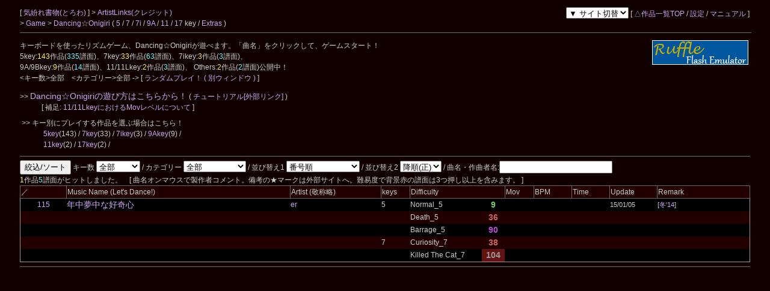

--- FILE ---
content_type: text/html; charset=UTF-8
request_url: https://cw7.sakura.ne.jp/lst/ds0080/?artistId=000756
body_size: 24065
content:
<!DOCTYPE html>
<html lang="ja">
<head>
<meta charset="utf-8">
<meta name="keywords" content="ダンおに,Dancing☆Onigiri,Dan☆Oni,音ゲー,DDR風,7key,11key,5key">
<meta name="description" content="キーボードを使ったリズムゲーム、Dancing☆Onigiriを公開しています。5, 7keyといったメジャーキーからマイナーキーまで、200曲以上が無料で遊べる！">
<title>気紛れ書物 &gt; Dancing☆Onigiri</title>
<link rel="stylesheet" type="text/css" href="/doworks7/css/base.css">
<link rel="stylesheet" type="text/css" href="/doworks7/css/works_0000-default.css">
<script type="text/javascript" src="/doworks7/js/jquery-1.10.2.min.js"></script>
<script type="text/javascript" src="/doworks7/js/jquery.easing.1.3.js"></script>
<script type="text/javascript" src="/doworks7/js/script.js"></script>
</head>
<body>
<div id="wrapper">
<table class="tblsize tblBack" summary="back" align="center"><tr><td>
<div class="header">
	<div style="text-align:left;width:70%;float:left;">
		<p>
		[ <a href="http://shomotsu.blog62.fc2.com/"> 気紛れ書物(とろわ) </a> ]
		 &gt; <a href="/art/ds0080/">ArtistLinks(クレジット)</a>
		<br>
		&gt; <a href="http://shomotsu.g2.xrea.com/danoni/html5/"> Game </a> &gt; <a href="/lst/ds0080/"> Dancing☆Onigiri </a> 
	(  <a href="/lst/ds0080/?keys=5" title="矢印とスペースを使用する基本型。">5</a> / <a href="/lst/ds0080/?keys=7" title="SDF JKLとスペースを使用するバランス型。">7</a> / <a href="/lst/ds0080/?keys=7i" title="ZXCと矢印を使用する7key。">7i</a> / <a href="/lst/ds0080/?keys=9A" title="5key+5keyのダブルプレイ。">9A</a> / <a href="/lst/ds0080/?keys=11R" title="手の移動が必須の変則型。">11</a> / <a href="/lst/ds0080/?keys=17" title="横に広く使用するキー。">17</a> key / <a href="/lst/ds0080/?keys=others" title="">Extras</a> )		 </p>
	</div>
	<div style="text-align:right;">
		<p>
		<select name="changeSite" onChange="navigateToLink(this)">
			<option value="">▼ サイト切替</option>
			<option value="ds0080">デフォルト</option>
			<option value="ds0080-01">サブ1</option>
			<option value="ds0080-02">サブ2</option>
			<option value="ds0080-03">サブ3</option>
			<option value="ds0080-04">サブ4</option>
			<option value="ds0080-05">サブ5</option>
		</select>
		[ <a href="/lst/">△作品一覧TOP</a> / <a href="/prf/ds0080/">設定</a> / <a href="/lst/manual.html">マニュアル</a> ]
		</p>
	</div>
<hr>
</div>
<br>
<br>
<br>
<p>
	キーボードを使ったリズムゲーム、Dancing☆Onigiriが遊べます。「曲名」をクリックして、ゲームスタート！
	
	<a href="https://ruffle.rs/"><img src="/danonidb/img/ruffle.png" align="right" border="0" width="160" height="41" alt="getFlashPlayer" title="Dancing☆Onigiri(通称ダンおに、Dan☆Oni)は、ブラウザで動作するフリーのリズムゲームです。旧Flash版はRuffleで！"></a><br>
	5key:<span class="colYellow">143</span>作品(<span class="colWater">335</span>譜面)、7key:<span class="colYellow">33</span>作品(<span class="colWater">63</span>譜面)、7ikey:<span class="colYellow">3</span>作品(<span class="colWater">3</span>譜面)、<br>
	9A/9Bkey:<span class="colYellow">9</span>作品(<span class="colWater">14</span>譜面)、11/11Lkey:<span class="colYellow">2</span>作品(<span class="colWater">3</span>譜面)、 Others:<span class="colYellow">2</span>作品(<span class="colWater">2</span>譜面)公開中！<br>
	&lt;キー数&gt;全部　&lt;カテゴリー&gt;全部 -&gt; [<a href="javascript:random_jump();" title="ランダムプレイ！"> ランダムプレイ！ </a> <a href="javascript:random_jump_window();">( 別ウィンドウ )</a> ]<br>
</p>
<p>
	&gt;&gt; <a href="/howto/danoni_howto.html"><span class="fonts14">Dancing☆Onigiriの遊び方はこちらから！</span></a> (<a href="http://www11.atpages.jp/mimimi/tutorial/index.html" target="_blank"> チュートリアル[外部リンク] </a>)<br>
　　　[ 補足: <a href="/howto/11key_mov.html"> 11/11LkeyにおけるMovレベルについて </a>]
</p>
<table border="0">
<tr>
	<td>
		&gt;&gt; キー別にプレイする作品を選ぶ場合はこちら！<br>
		　　　<a href="/lst/ds0080/?keys=5">5key</a>(143) / <a href="/lst/ds0080/?keys=7">7key</a>(33) / <a href="/lst/ds0080/?keys=7i">7ikey</a>(3) / <a href="/lst/ds0080/?keys=9A">9Akey</a>(9) / <br>　　　<a href="/lst/ds0080/?keys=11R">11key</a>(2) / <a href="/lst/ds0080/?keys=17">17key</a>(2) / <br>
	</td>
</tr>
</table>
<hr>
	
<form action="/lst/ds0080/" method="GET">
	<input type="submit" value="絞込/ソート" tabindex="7">
	<input type="hidden" name="mir" value="">
	キー数
	<select name="keys" tabindex="1" title="指定したキーで絞り込みます。">
		<option value="" selected>全部</option>
		<option value="5">5 key</option>
		<option value="7">7 key</option>
		<option value="7i">7i key</option>
		<option value="8">8 key</option>
		<option value="9A">9A key</option>
		<option value="9B">9B key</option>
		<option value="11R">11 key</option>
		<option value="11L">11L key</option>
		<option value="11W">11W key</option>
		<option value="12">12 key</option>
		<option value="14">14 key</option>
		<option value="17">17 key</option>
		<option value="23">23 key</option>
		<option value="others">Extras</option>
	</select>
	/ カテゴリー
	<select name="category" tabindex="2" title="カテゴリーで絞り込みます。">
		<option value="" selected>全部</option>
		<option value="合作">合作</option>
		<option value="ボカロ">ボカロ/UTAU</option>
		<option value="東方">東方</option>
		<option value="カービィ">カービィ</option>
		<option value="ゲーム曲">ゲーム曲</option>
		<option value="アニメ">アニメ/マンガ</option>
		<option value="音ゲー曲">音ゲー曲</option>
		<option value="ネタ">ネタ</option>
		<option value="特殊">特殊</option>
	<!--//	
		<option value="" selected>全部</option>
		<option value="mix">合作</option>
		<option value="vocal">ボカロ・歌モノ</option>
		<option value="special">特殊モノ</option>
		<option value="toho">東方</option>
		<option value="neta">ネタ</option>
	//-->
	</select>
	/ 並び替え1
	<select name="sort" tabindex="3" title="指定した順番にリストを並び替えます。">
		<option value="" selected>番号順</option>
		<option value="cretime">更新順</option>
		<option value="difficulty">難易度</option>
		<option value="mov">Mov(11keyのみ)</option>
		<option value="times">曲時間順</option>
		<option value="bpms">BPM順</option>
		<option value="musicName">50音順(曲名)</option>
		<option value="artistName">50音順(作曲者名)</option>
		<option value="tooldif">ツール値順</option>
	</select>
	/ 並び替え2
	<select name="sort2" tabindex="4" title="指定した順番にリストを並び替えます。">
		<option value="0" selected>降順(正)</option>
		<option value="1">昇順(逆)</option>
	</select>
	/ 曲名・作曲者名:<input type="text" name="music" value="" style="width:180px" tabindex="5" title="">
<!--	/ :<input type="text" name="artist" value="" style="width:100px" tabindex="5" title=""> //-->
<!--//	/ キーワード:<input type="text" name="keywords" value="" style="width:100px" tabindex="6"> //-->
</form>
<span class="colYellow">1</span>作品<span class="colWater">5</span>譜面がヒットしました。　[ 曲名オンマウスで製作者コメント。備考の★マークは外部サイトへ。難易度で背景赤の譜面は3つ押し以上を含みます。 ]<br>
<table class="tbllist tblGray" summary="danonilist">
<thead>
<tr>
	<th class="headerBack" style="width:50px;">／</th>
	<th class="headerBack" style="width:250px;">Music Name (Let's Dance!)</th>
	<th class="headerBack" style="width:100px;">Artist (敬称略)</th>
		<th class="headerBack" style="width:30px;">keys</th>
		<th class="headerBack" style="width:100px;" colspan="2">Difficulty</th>
		<th class="headerBack" style="width:30px;">Mov</th>
		<th class="headerBack box1" style="width:40px;">BPM</th>
	<th class="headerBack box1" style="width:40px;">Time</th>
	<th class="headerBack box1" style="width:50px;">Update</th>
	<th class="headerBack box2" style="width:100px;">Remark</th>
</tr>
</thead>
<tbody>
<tr>
	<td align="center">
		<a href="/dtl/ds0080/0115">115</a>
	</td>
	<td>
		<a href="http://shomotsu.g2.xrea.com/danoni/secc/koukishin.html"><span class="fonts14"> 年中夢中な好奇心</span></a> 
	</td>
	<td>
		<a href="https://soundcloud.com/user480592055" title="*er* (SoundCloud)" target="_blank"> er </a>

	</td>
	<td>5</td>
	<td style="width:80px;">
	<!--<a href="https://cw7.sakura.ne.jp/danoni/rankingsearch.php?scoreNo=" title="ランキング閲覧">Normal_5</a>-->
		Normal_5
	</td>
	<td align="center" style="width:20px;">
		<span style="font-size:14px;font-weight:bold;color:#78CC6F">9</span>
		</td>
	<td align="left" style="width:30px;">
	</td>
	<td class="box1" align="center">
		<span class="fonts11"></span>
	</td>
	<td class="box1" align="center">
		<span class="fonts11"><span class="colWater"></span></span>
	</td>
	<td class="box1">
		<span class="fonts11">15/01/05</span>
	</td>
	<td class="box2"><span class="fonts11">[<a href="http://icekirby4.s8.xrea.com/dowf2014/" title="Dancing☆Onigiri 冬祭り2014">冬&#039;14</a>]</span></td>
</tr>
<tr>
	<td align="center">
		
	</td>
	<td>

	</td>
	<td>

	</td>
	<td></td>
	<td style="width:80px;">
	<!--<a href="https://cw7.sakura.ne.jp/danoni/rankingsearch.php?scoreNo=" title="ランキング閲覧">Death_5</a>-->
		Death_5
	</td>
	<td align="center" style="width:20px;">
		<span style="font-size:14px;font-weight:bold;color:#CC6666">36</span>
		</td>
	<td align="left" style="width:30px;">
	</td>
	<td class="box1" align="center">
		
	</td>
	<td class="box1" align="center">
	
	</td>
	<td class="box1">
	
	</td>
	<td class="box2"></td>
</tr>
<tr>
	<td align="center">
		
	</td>
	<td>

	</td>
	<td>

	</td>
	<td></td>
	<td style="width:80px;">
	<!--<a href="https://cw7.sakura.ne.jp/danoni/rankingsearch.php?scoreNo=" title="ランキング閲覧">Barrage_5</a>-->
		Barrage_5
	</td>
	<td align="center" style="width:20px;">
		<span style="font-size:14px;font-weight:bold;color:#B352CC">90</span>
		</td>
	<td align="left" style="width:30px;">
	</td>
	<td class="box1" align="center">
		
	</td>
	<td class="box1" align="center">
	
	</td>
	<td class="box1">
	
	</td>
	<td class="box2"></td>
</tr>
<tr>
	<td align="center">
		
	</td>
	<td>

	</td>
	<td>

	</td>
	<td>7</td>
	<td style="width:80px;">
	<!--<a href="https://cw7.sakura.ne.jp/danoni/rankingsearch.php?scoreNo=" title="ランキング閲覧">Curiosity_7</a>-->
		Curiosity_7
	</td>
	<td align="center" style="width:20px;">
		<span style="font-size:14px;font-weight:bold;color:#CC6666">38</span>
		</td>
	<td align="left" style="width:30px;">
	</td>
	<td class="box1" align="center">
		
	</td>
	<td class="box1" align="center">
	
	</td>
	<td class="box1">
	
	</td>
	<td class="box2"></td>
</tr>
<tr>
	<td align="center">
		
	</td>
	<td>

	</td>
	<td>

	</td>
	<td></td>
	<td style="width:80px;">
	<!--<a href="https://cw7.sakura.ne.jp/danoni/rankingsearch.php?scoreNo=" title="ランキング閲覧">Killed The Cat_7</a>-->
		Killed The Cat_7
	</td>
	<td align="center" style="width:20px;" class="push3">
		<span style="font-size:14px;font-weight:bold;color:#999999">104</span>
		</td>
	<td align="left" style="width:30px;">
	</td>
	<td class="box1" align="center">
		
	</td>
	<td class="box1" align="center">
	
	</td>
	<td class="box1">
	
	</td>
	<td class="box2"></td>
</tr>
</tbody>
</table><hr>
<p id="toPageTop"><a href="#wrapper"><img src="/doworks/img/pageTop-01.png" alt="pageTop" width="50" height="40" border="0"></a></p>
</td>
</tr>
</table>
</div>
<script type="text/javascript">
<!--//
var danoniLink = new Array(
	"http://shomotsu.g2.xrea.com/danoni/sec1/winter2.html",
	"http://shomotsu.g2.xrea.com/danoni/sec1/shin_winter.html",
	"http://www11.atpages.jp/mimimi/petit/7th/10/index.html",
	"http://shomotsu.g2.xrea.com/danoni/sec1/winter_c.html",
	"http://shomotsu.g2.xrea.com/danoni/sec1/koushin2.html",
	"http://shomotsu.g2.xrea.com/danoni/sec1/wanko.html",
	"http://shomotsu.g2.xrea.com/danoni/sec1/girizin.html",
	"http://shomotsu.g2.xrea.com/danoni/sec1/kami2.html",
	"http://shomotsu.g2.xrea.com/danoni/sec1/fri.html",
	"http://shomotsu.g2.xrea.com/danoni/sec1/time.html",
	"http://sercretroom.qp.land.to/thrust/thrust.html",
	"http://shomotsu.g2.xrea.com/danoni/sec1/thrust.html",
	"http://shomotsu.g2.xrea.com/danoni/sec1/marukyu.html",
	"http://shomotsu.g2.xrea.com/danoni/sec1/zero.html",
	"http://shomotsu.g2.xrea.com/danoni/sec1/0.html",
	"http://shomotsu.g2.xrea.com/danoni/sec1/shodead.html",
	"http://shomotsu.g2.xrea.com/danoni/sec2/renbou.html",
	"http://www.geocities.jp/rainbow_memory_undertaker/little/little.html",
	"http://shomotsu.g2.xrea.com/danoni/sec2/littlegod.html",
	"http://shomotsu.g2.xrea.com/danoni/sec2/9math.html",
	"http://shomotsu.g2.xrea.com/danoni/sec2/question.html",
	"http://shomotsu.g2.xrea.com/danoni/sec2/deleter.html",
	"http://shomotsu.g2.xrea.com/danoni/sec2/teien.html",
	"http://shomotsu.g2.xrea.com/danoni/sec2/anti.html",
	"http://shomotsu.g2.xrea.com/danoni/sec2/maid.html",
	"http://shomotsu.g2.xrea.com/danoni/sec2/nmaid.html",
	"http://cw7.sakura.ne.jp/danoni/2008/foon/foonstar.html",
	"http://shomotsu.g2.xrea.com/danoni/sec2/foon.html",
	"http://shomotsu.g2.xrea.com/danoni/sec2/uju.html",
	"http://shomotsu.g2.xrea.com/danoni/sec3/neba.html",
	"http://shomotsu.g2.xrea.com/danoni/sec3/dive.html",
	"http://shomotsu.g2.xrea.com/danoni/sec3/freedom_dive/freedom_dive.html",
	"http://shomotsu.g2.xrea.com/danoni/sec3/freedom.html",
	"http://shomotsu.g2.xrea.com/danoni/sec3/zenith.html",
	"http://shomotsu.g2.xrea.com/danoni/sec3/mimaya.html",
	"http://shomotsu.g2.xrea.com/danoni/sec3/nananico.html",
	"http://shomotsu.g2.xrea.com/danoni/sec3/tsundere_no_uta.html",
	"http://shomotsu.g2.xrea.com/danoni/sec3/genso.html",
	"http://shomotsu.g2.xrea.com/danoni/sec3/sotsugyo.html",
	"http://shomotsu.g2.xrea.com/danoni/sec3/danzai.html",
	"http://shomotsu.g2.xrea.com/danoni/sec3/holy.html",
	"http://shomotsu.g2.xrea.com/danoni/sec4/in2006.html",
	"http://shomotsu.g2.xrea.com/danoni/sec4/dowf_finder.html",
	"http://shomotsu.g2.xrea.com/danoni/sec4/drala.html",
	"http://shomotsu.g2.xrea.com/danoni/sec4/tomadoi.html",
	"http://shomotsu.g2.xrea.com/danoni/sec4/bewildered.html",
	"http://shomotsu.g2.xrea.com/danoni/sec4/bousou_long.html",
	"http://shomotsu.g2.xrea.com/danoni/sec4/bunha.html",
	"http://shomotsu.g2.xrea.com/danoni/sec4/suwappoi.html",
	"http://shomotsu.g2.xrea.com/danoni/sec4/Dmiko.html",
	"http://shomotsu.g2.xrea.com/danoni/sec4/DmikoA.html",
	"http://shomotsu.g2.xrea.com/danoni/sec4/mikomikomiko.html",
	"http://shomotsu.g2.xrea.com/danoni/sec4/biku.html",
	"http://shomotsu.g2.xrea.com/danoni/sec4/ato.html",
	"http://shomotsu.g2.xrea.com/danoni/sec5/animara.html",
	"http://shomotsu.g2.xrea.com/danoni/sec5/animalove.html",
	"http://shomotsu.g2.xrea.com/danoni/sec5/yesgo.html",
	"http://shomotsu.g2.xrea.com/danoni/sec5/cold.html",
	"http://shomotsu.g2.xrea.com/danoni/sec5/cold_breath.html",
	"http://shomotsu.g2.xrea.com/danoni/sec5/hboss.html",
	"http://music.geocities.jp/danoniwinterfes/No200/DO.ESS.html",
	"https://web.archive.org/web/20190316201412/http://music.geocities.jp/a1b1c2d3e5f8/halcyon/halcyon.html",
	"https://web.archive.org/web/20190317152211/http://www.geocities.jp/rainbow_memory_undertaker/orris_tattoo/wedh.html",
	"http://www.geocities.jp/six_worlds/rein/preview.html",
	"http://shomotsu.g2.xrea.com/danoni/sec5/twinkle_sky.html",
	"https://web.archive.org/web/20190317152131/http://www.geocities.jp/six_worlds/rein/preview.html",
	"http://shomotsu.g2.xrea.com/danoni/sec5/eta.html",
	"http://shomotsu.g2.xrea.com/danoni/sec5/fant.html",
	"http://shomotsu.g2.xrea.com/danoni/sec6/gati.html",
	"http://shomotsu.g2.xrea.com/danoni/sec6/chop.html",
	"http://shomotsu.g2.xrea.com/danoni/sec6/sunset.html",
	"http://shomotsu.g2.xrea.com/danoni/sec6/its.html",
	"http://shomotsu.g2.xrea.com/danoni/sec6/khs.html",
	"http://shomotsu.g2.xrea.com/danoni/sec6/khs7.html",
	"http://shomotsu.g2.xrea.com/danoni/sec6/eg.html",
	"http://shomotsu.g2.xrea.com/danoni/sec6/gaff.html",
	"http://shomotsu.g2.xrea.com/danoni/sec6/p4.html",
	"http://shomotsu.g2.xrea.com/danoni/sec6/se10.html",
	"http://shomotsu.g2.xrea.com/danoni/sec6/kazoe.html",
	"http://shomotsu.g2.xrea.com/danoni/sec6/iaaa.html",
	"http://shomotsu.g2.xrea.com/danoni/sec7/pgr.html",
	"http://shomotsu.g2.xrea.com/danoni/sec7/trapnm.html",
	"http://shomotsu.g2.xrea.com/danoni/sec7/rotter9.html",
	"http://shomotsu.g2.xrea.com/danoni/sec7/dbpm.html",
	"http://shomotsu.g2.xrea.com/danoni/sec7/post.html",
	"http://www11.atpages.jp/mimimi/petit/4th/9/index.html",
	"http://shomotsu.g2.xrea.com/danoni/sec7/posto.html",
	"http://shomotsu.g2.xrea.com/danoni/sec7/yukiko.html",
	"http://shomotsu.g2.xrea.com/danoni/sec7/edop.html",
	"http://shomotsu.g2.xrea.com/danoni/sec7/fb.html",
	"http://shomotsu.g2.xrea.com/danoni/sec7/fbn.html",
	"http://shomotsu.g2.xrea.com/danoni/sec7/smug.html",
	"https://web.archive.org/web/20190319121128/http://www.geocities.jp/mikisayaka_vs_mikisayaka/mikisayaka.html",
	"http://shomotsu.g2.xrea.com/danoni/sec7/mikisayaka_vs_mikisayaka.html",
	"http://shomotsu.g2.xrea.com/danoni/sec7/hard_renaissayaka.html",
	"http://shomotsu.g2.xrea.com/danoni/sec8/renico.html",
	"http://shomotsu.g2.xrea.com/danoni/sec8/coprolalia.html",
	"https://web.archive.org/web/20190318161116/http://www.geocities.jp/sky_mist59/danoni/connect/connect.html",
	"http://dowf2011.azarakko.net/dowfp2011/team/team_collaborators/sky.html",
	"http://shomotsu.g2.xrea.com/danoni/sec8/no_ty.html",
	"http://shomotsu.g2.xrea.com/danoni/sec8/redmoon_redwind.html",
	"http://shomotsu.g2.xrea.com/danoni/sec8/357m.html",
	"http://shomotsu.g2.xrea.com/danoni/sec8/diavolo/diavolo.html",
	"http://shomotsu.g2.xrea.com/danoni/sec8/bpm2/bpm2.html",
	"http://shomotsu.g2.xrea.com/danoni/sec8/dbpm2.html",
	"https://web.archive.org/web/20190319121128/http://milky.geocities.jp/mgnok_sixth/suwako/suwako.html",
	"http://shomotsu.g2.xrea.com/danoni/sec8/esoteric_speedcore.html",
	"http://shomotsu.g2.xrea.com/danoni/sec9/p_dol.html",
	"http://shomotsu.g2.xrea.com/danoni/sec9/433/433.html",
	"http://shomotsu.g2.xrea.com/danoni/sec9/renkyun/renkyun.html",
	"https://web.archive.org/web/20190317152129/http://www.geocities.jp/rainbow_memory_mizore/TMA/gets.html",
	"http://shomotsu.g2.xrea.com/danoni/sec9/akiba_dos_pop.html",
	"http://shomotsu.g2.xrea.com/danoni/sec9/hie.html",
	"http://www11.atpages.jp/mimimi/petit/5th/4/index.html",
	"http://shomotsu.g2.xrea.com/danoni/sec9/humt.html",
	"http://shomotsu.g2.xrea.com/danoni/sec9/loressa.html",
	"http://shomotsu.g2.xrea.com/danoni/sec9/amber.html",
	"http://shomotsu.g2.xrea.com/danoni/sec9/amber2.html",
	"http://shomotsu.g2.xrea.com/danoni/sec9/maniera.html",
	"http://shomotsu.g2.xrea.com/danoni/sec9/encore.html",
	"http://www11.atpages.jp/mimimi/petit/6th/2/index.html",
	"https://web.archive.org/web/20190326234706/http://www.geocities.jp/guracoro_tsuna4/pakuri/114514072145451919893810.html",
	"https://web.archive.org/web/20190319121125/http://music.geocities.jp/cumulolo5/eyagute/solia.html",
	"https://web.archive.org/web/20190319121126/http://music.geocities.jp/cumulolo5/donsoku/chaser.html",
	"http://shomotsu.g2.xrea.com/danoni/seca/broken_owen.html",
	"http://shomotsu.g2.xrea.com/danoni/seca/nonstop_owen.html",
	"http://shomotsu.g2.xrea.com/danoni/seca/oo_bs.html",
	"http://shomotsu.g2.xrea.com/danoni/seca/la_campanella/thor_s_hammer.html",
	"http://shomotsu.g2.xrea.com/danoni/seca/plan8/plan1400.html",
	"http://shomotsu.g2.xrea.com/danoni/seca/uno.html",
	"http://shomotsu.g2.xrea.com/danoni/seca/I_am_a_super_man.html",
	"http://shomotsu.g2.xrea.com/danoni/secb/otfd.html",
	"http://shomotsu.g2.xrea.com/danoni/secb/klonoa.html",
	"http://shomotsu.g2.xrea.com/danoni/secb/madotsuki.html",
	"http://shomotsu.g2.xrea.com/danoni/secb/asagi_d.html",
	"http://shomotsu.g2.xrea.com/danoni/secb/asagi_r.html",
	"http://shomotsu.g2.xrea.com/danoni/secb/neeeeeet.html",
	"http://shomotsu.g2.xrea.com/danoni/secb/pr.html",
	"http://shomotsu.g2.xrea.com/danoni/secb/12twister.html",
	"https://web.archive.org/web/20190319120533/http://music.geocities.jp/cumulolo6/wall/battle.html",
	"http://shomotsu.g2.xrea.com/danoni/secb/funkascape.html",
	"http://shomotsu.g2.xrea.com/danoni/secb/antithesis.html",
	"http://shomotsu.g2.xrea.com/danoni/secc/chiku_mrm.html",
	"http://shomotsu.g2.xrea.com/danoni/secc/gtfo.html",
	"http://shomotsu.g2.xrea.com/danoni/secc/bamboo.html",
	"http://shomotsu.g2.xrea.com/danoni/secc/jaguar.html",
	"http://shomotsu.g2.xrea.com/danoni/secc/koukishin.html",
	"http://shomotsu.g2.xrea.com/danoni/secc/doppelganger.html",
	"http://noname15.s602.xrea.com/nnf15dayo/works/23/index.html",
	"http://shomotsu.g2.xrea.com/danoni/secc/civet.html",
	"http://shomotsu.g2.xrea.com/danoni/secc/hyper_d.html",
	"http://shomotsu.g2.xrea.com/danoni/secc/new_world.html",
	"http://shomotsu.g2.xrea.com/danoni/secd/ascension.html",
	"http://shomotsu.g2.xrea.com/danoni/secd/reimu.html",
	"http://shomotsu.g2.xrea.com/danoni/secd/place_to_place.html",
	"http://shomotsu.g2.xrea.com/danoni/secd/wild_clown.html",
	"http://shomotsu.g2.xrea.com/danoni/secd/rainbow_girl.html",
	"http://shomotsu.g2.xrea.com/danoni/secd/samsons.html",
	"http://shomotsu.g2.xrea.com/danoni/secd/mocha.html",
	"http://shomotsu.g2.xrea.com/danoni/secd/pyrokinesis.html",
	"http://shomotsu.g2.xrea.com/danoni/secd/ff.html",
	"http://shomotsu.g2.xrea.com/danoni/secd/meikai.html",
	"http://shomotsu.g2.xrea.com/danoni/sece/chocolate.html",
	"http://shomotsu.g2.xrea.com/danoni/sece/dark.html",
	"http://shomotsu.g2.xrea.com/danoni/sece/worlds_end.html",
	"http://shomotsu.g2.xrea.com/danoni/sece/3am.html",
	"http://shomotsu.g2.xrea.com/danoni/sece/otinpo.html",
	"http://shomotsu.g2.xrea.com/danoni/sece/hey_come_on.html",
	"http://shomotsu.g2.xrea.com/danoni/sece/conflict.html",
	"http://shomotsu.g2.xrea.com/danoni/sece/endmark.html",
	"http://shomotsu.g2.xrea.com/danoni/sece/kick-ass.html",
	"http://shomotsu.g2.xrea.com/danoni/sece/3331.html",
	"http://shomotsu.g2.xrea.com/danoni/secf/christmas.html",
	"http://shomotsu.g2.xrea.com/danoni/html5/secf/ror/danoni/rice_or_riot.html",
	"http://shomotsu.g2.xrea.com/danoni/html5_xv/danoni/cosmic.html",
	"http://shomotsu.g2.xrea.com/danoni/renda/danoni/fra.html",
	"http://shomotsu.g2.xrea.com/danoni/html5_xv/danoni/catastrophic.html",
	"http://shomotsu.g2.xrea.com/danoni/xxiv/danoni/inarich.html",
	"http://shomotsu.g2.xrea.com/danoni/xxiv/danoni/hello_bpm_2021.html",
	"http://shomotsu.g2.xrea.com/d/danoni/hello_bpm_2022.html",
	"http://shomotsu.g2.xrea.com/d/danoni/smf_re.html",
	"/lst/ds0080/"
);
function random_jump() {
	var i = Math.floor(Math.random() * danoniLink.length);
	location.href = danoniLink[i];
}
function random_jump_window() {
	var i = Math.floor(Math.random() * danoniLink.length);
	window.open(danoniLink[i]);
}
var checkWidth = function() {
    var browserWidth = $(window).width();
 
    if(browserWidth <= 799){
        $('.box1').addClass('invisible1');
    }else{
        $('.box1').removeClass('invisible1');
    }
    if(browserWidth <= 649){
        $('.box2').addClass('invisible2');
    }else{
        $('.box2').removeClass('invisible2');
    }
};

function navigateToLink(selectElement) {
    const url = selectElement.value;
    if (url) {
        window.location.href = `/lst/${url}/`;
    }
}

 
$(function(){
    checkWidth();
    $(window).resize(checkWidth);
});
//-->
</script>
</body>
</html>